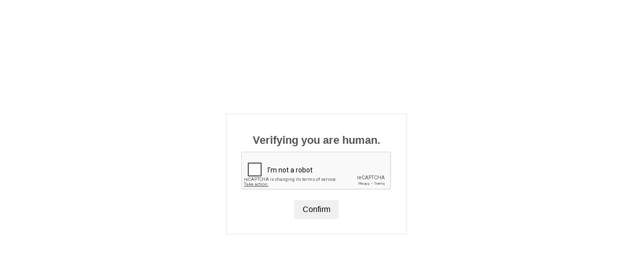

--- FILE ---
content_type: text/html; charset=utf-8
request_url: http://bryghtgroupinc.com/
body_size: 1407
content:


<html>

<head>
  <meta name="viewport" content="width=device-width, initial-scale=1.0, user-scalable=no">
  <script src="https://www.google.com/recaptcha/api.js?onload=myCallBack&render=explicit" async defer></script>
  <script>
    function laSubmit() {
      document.getElementById("laForm").submit();
    }
  </script>
  <style>
    body {
      display: flex;
      justify-content: center;
      /* Centers horizontally */
      align-items: center;
      /* Centers vertically */
      min-height: 100vh;
      /* Ensures the body takes full viewport height */
      margin: 0;
      /* Removes default body margin */
      font-family: Arial, Verdana;
      background-color: #FFFFFF;
    }

    .centered-div {
      /* Your div's specific styles (width, height, background, etc.) */
      text-align: center;
      padding: 30px;
      border: 1px solid #E4E4E4;
      /* border-radius:10px;
      background-color: #FFFFFF;
      box-shadow: 5px 5px 10px rgba(0, 0, 0, 0.5);
      h-offset v-offset blur-radius color */
    }

    .centered-div .header {
      display: inline-block;
      width: 100%;
      padding: 10px 0;
      font-family: Arial, Helvetica, sans-serif;
      font-size: 22px;
      font-weight: bold;
      color: #545454;
      margin: 0px;
    }

    .centered-div button {
      display: inline-block;
      margin-top: 20px;
      padding: .5rem 1rem;
      font-size: 1rem;
      font-weight: 400;
      line-height: 1.25;
      text-align: center;
      white-space: nowrap;
      vertical-align: middle;
      cursor: pointer;
      /* border-radius: .25rem; */
      /* width: 100%;*/
      background-color: #f0f0f0;
      color: #000;
      border: 1px solid #f0f0f0;
      border-radius: 0;
      -webkit-transition: all 300ms;
      -moz-transition: all 300ms;
      -o-transition: all 300ms;
      transition: all 300ms;

      -webkit-user-select: none;
      -moz-user-select: none;
      -ms-user-select: none;
      user-select: none;

      &:hover {
        background-color: #e8e8e8;
        text-decoration: none;
      }

      &:focus {
        outline: 5px auto -webkit-focus-ring-color;
        outline-offset: -2px;
        text-decoration: none;
      }
    }
    
  </style>
</head>

<body>
  <form id="laForm" name="laForm" method="post" action="http://bryghtgroupinc.com/ddosSubmit" class="centered-div">
    <div class="header">Verifying you are human.</div>
    <div class="crlf"></div>
    <div>
      <script>
        var submitRecap;
        var myCallBack = function () {
          submitRecap = grecaptcha.render('recap', {
            'sitekey': '6Lc2wwcUAAAAABfo7-9FIn9badYajFiiHLnLw5aW'
          });
        };
      </script>
      <div id="recap" class="g-recaptcha"></div>
    </div>
    <div class="crlf"></div>
    <div><button onclick="laSubmit();">Confirm</button>
    </div>
  </form>
</body>

</html>


--- FILE ---
content_type: text/html; charset=utf-8
request_url: https://www.google.com/recaptcha/api2/anchor?ar=1&k=6Lc2wwcUAAAAABfo7-9FIn9badYajFiiHLnLw5aW&co=aHR0cDovL2JyeWdodGdyb3VwaW5jLmNvbTo4MA..&hl=en&v=PoyoqOPhxBO7pBk68S4YbpHZ&size=normal&anchor-ms=20000&execute-ms=30000&cb=fml0q83wegm4
body_size: 49434
content:
<!DOCTYPE HTML><html dir="ltr" lang="en"><head><meta http-equiv="Content-Type" content="text/html; charset=UTF-8">
<meta http-equiv="X-UA-Compatible" content="IE=edge">
<title>reCAPTCHA</title>
<style type="text/css">
/* cyrillic-ext */
@font-face {
  font-family: 'Roboto';
  font-style: normal;
  font-weight: 400;
  font-stretch: 100%;
  src: url(//fonts.gstatic.com/s/roboto/v48/KFO7CnqEu92Fr1ME7kSn66aGLdTylUAMa3GUBHMdazTgWw.woff2) format('woff2');
  unicode-range: U+0460-052F, U+1C80-1C8A, U+20B4, U+2DE0-2DFF, U+A640-A69F, U+FE2E-FE2F;
}
/* cyrillic */
@font-face {
  font-family: 'Roboto';
  font-style: normal;
  font-weight: 400;
  font-stretch: 100%;
  src: url(//fonts.gstatic.com/s/roboto/v48/KFO7CnqEu92Fr1ME7kSn66aGLdTylUAMa3iUBHMdazTgWw.woff2) format('woff2');
  unicode-range: U+0301, U+0400-045F, U+0490-0491, U+04B0-04B1, U+2116;
}
/* greek-ext */
@font-face {
  font-family: 'Roboto';
  font-style: normal;
  font-weight: 400;
  font-stretch: 100%;
  src: url(//fonts.gstatic.com/s/roboto/v48/KFO7CnqEu92Fr1ME7kSn66aGLdTylUAMa3CUBHMdazTgWw.woff2) format('woff2');
  unicode-range: U+1F00-1FFF;
}
/* greek */
@font-face {
  font-family: 'Roboto';
  font-style: normal;
  font-weight: 400;
  font-stretch: 100%;
  src: url(//fonts.gstatic.com/s/roboto/v48/KFO7CnqEu92Fr1ME7kSn66aGLdTylUAMa3-UBHMdazTgWw.woff2) format('woff2');
  unicode-range: U+0370-0377, U+037A-037F, U+0384-038A, U+038C, U+038E-03A1, U+03A3-03FF;
}
/* math */
@font-face {
  font-family: 'Roboto';
  font-style: normal;
  font-weight: 400;
  font-stretch: 100%;
  src: url(//fonts.gstatic.com/s/roboto/v48/KFO7CnqEu92Fr1ME7kSn66aGLdTylUAMawCUBHMdazTgWw.woff2) format('woff2');
  unicode-range: U+0302-0303, U+0305, U+0307-0308, U+0310, U+0312, U+0315, U+031A, U+0326-0327, U+032C, U+032F-0330, U+0332-0333, U+0338, U+033A, U+0346, U+034D, U+0391-03A1, U+03A3-03A9, U+03B1-03C9, U+03D1, U+03D5-03D6, U+03F0-03F1, U+03F4-03F5, U+2016-2017, U+2034-2038, U+203C, U+2040, U+2043, U+2047, U+2050, U+2057, U+205F, U+2070-2071, U+2074-208E, U+2090-209C, U+20D0-20DC, U+20E1, U+20E5-20EF, U+2100-2112, U+2114-2115, U+2117-2121, U+2123-214F, U+2190, U+2192, U+2194-21AE, U+21B0-21E5, U+21F1-21F2, U+21F4-2211, U+2213-2214, U+2216-22FF, U+2308-230B, U+2310, U+2319, U+231C-2321, U+2336-237A, U+237C, U+2395, U+239B-23B7, U+23D0, U+23DC-23E1, U+2474-2475, U+25AF, U+25B3, U+25B7, U+25BD, U+25C1, U+25CA, U+25CC, U+25FB, U+266D-266F, U+27C0-27FF, U+2900-2AFF, U+2B0E-2B11, U+2B30-2B4C, U+2BFE, U+3030, U+FF5B, U+FF5D, U+1D400-1D7FF, U+1EE00-1EEFF;
}
/* symbols */
@font-face {
  font-family: 'Roboto';
  font-style: normal;
  font-weight: 400;
  font-stretch: 100%;
  src: url(//fonts.gstatic.com/s/roboto/v48/KFO7CnqEu92Fr1ME7kSn66aGLdTylUAMaxKUBHMdazTgWw.woff2) format('woff2');
  unicode-range: U+0001-000C, U+000E-001F, U+007F-009F, U+20DD-20E0, U+20E2-20E4, U+2150-218F, U+2190, U+2192, U+2194-2199, U+21AF, U+21E6-21F0, U+21F3, U+2218-2219, U+2299, U+22C4-22C6, U+2300-243F, U+2440-244A, U+2460-24FF, U+25A0-27BF, U+2800-28FF, U+2921-2922, U+2981, U+29BF, U+29EB, U+2B00-2BFF, U+4DC0-4DFF, U+FFF9-FFFB, U+10140-1018E, U+10190-1019C, U+101A0, U+101D0-101FD, U+102E0-102FB, U+10E60-10E7E, U+1D2C0-1D2D3, U+1D2E0-1D37F, U+1F000-1F0FF, U+1F100-1F1AD, U+1F1E6-1F1FF, U+1F30D-1F30F, U+1F315, U+1F31C, U+1F31E, U+1F320-1F32C, U+1F336, U+1F378, U+1F37D, U+1F382, U+1F393-1F39F, U+1F3A7-1F3A8, U+1F3AC-1F3AF, U+1F3C2, U+1F3C4-1F3C6, U+1F3CA-1F3CE, U+1F3D4-1F3E0, U+1F3ED, U+1F3F1-1F3F3, U+1F3F5-1F3F7, U+1F408, U+1F415, U+1F41F, U+1F426, U+1F43F, U+1F441-1F442, U+1F444, U+1F446-1F449, U+1F44C-1F44E, U+1F453, U+1F46A, U+1F47D, U+1F4A3, U+1F4B0, U+1F4B3, U+1F4B9, U+1F4BB, U+1F4BF, U+1F4C8-1F4CB, U+1F4D6, U+1F4DA, U+1F4DF, U+1F4E3-1F4E6, U+1F4EA-1F4ED, U+1F4F7, U+1F4F9-1F4FB, U+1F4FD-1F4FE, U+1F503, U+1F507-1F50B, U+1F50D, U+1F512-1F513, U+1F53E-1F54A, U+1F54F-1F5FA, U+1F610, U+1F650-1F67F, U+1F687, U+1F68D, U+1F691, U+1F694, U+1F698, U+1F6AD, U+1F6B2, U+1F6B9-1F6BA, U+1F6BC, U+1F6C6-1F6CF, U+1F6D3-1F6D7, U+1F6E0-1F6EA, U+1F6F0-1F6F3, U+1F6F7-1F6FC, U+1F700-1F7FF, U+1F800-1F80B, U+1F810-1F847, U+1F850-1F859, U+1F860-1F887, U+1F890-1F8AD, U+1F8B0-1F8BB, U+1F8C0-1F8C1, U+1F900-1F90B, U+1F93B, U+1F946, U+1F984, U+1F996, U+1F9E9, U+1FA00-1FA6F, U+1FA70-1FA7C, U+1FA80-1FA89, U+1FA8F-1FAC6, U+1FACE-1FADC, U+1FADF-1FAE9, U+1FAF0-1FAF8, U+1FB00-1FBFF;
}
/* vietnamese */
@font-face {
  font-family: 'Roboto';
  font-style: normal;
  font-weight: 400;
  font-stretch: 100%;
  src: url(//fonts.gstatic.com/s/roboto/v48/KFO7CnqEu92Fr1ME7kSn66aGLdTylUAMa3OUBHMdazTgWw.woff2) format('woff2');
  unicode-range: U+0102-0103, U+0110-0111, U+0128-0129, U+0168-0169, U+01A0-01A1, U+01AF-01B0, U+0300-0301, U+0303-0304, U+0308-0309, U+0323, U+0329, U+1EA0-1EF9, U+20AB;
}
/* latin-ext */
@font-face {
  font-family: 'Roboto';
  font-style: normal;
  font-weight: 400;
  font-stretch: 100%;
  src: url(//fonts.gstatic.com/s/roboto/v48/KFO7CnqEu92Fr1ME7kSn66aGLdTylUAMa3KUBHMdazTgWw.woff2) format('woff2');
  unicode-range: U+0100-02BA, U+02BD-02C5, U+02C7-02CC, U+02CE-02D7, U+02DD-02FF, U+0304, U+0308, U+0329, U+1D00-1DBF, U+1E00-1E9F, U+1EF2-1EFF, U+2020, U+20A0-20AB, U+20AD-20C0, U+2113, U+2C60-2C7F, U+A720-A7FF;
}
/* latin */
@font-face {
  font-family: 'Roboto';
  font-style: normal;
  font-weight: 400;
  font-stretch: 100%;
  src: url(//fonts.gstatic.com/s/roboto/v48/KFO7CnqEu92Fr1ME7kSn66aGLdTylUAMa3yUBHMdazQ.woff2) format('woff2');
  unicode-range: U+0000-00FF, U+0131, U+0152-0153, U+02BB-02BC, U+02C6, U+02DA, U+02DC, U+0304, U+0308, U+0329, U+2000-206F, U+20AC, U+2122, U+2191, U+2193, U+2212, U+2215, U+FEFF, U+FFFD;
}
/* cyrillic-ext */
@font-face {
  font-family: 'Roboto';
  font-style: normal;
  font-weight: 500;
  font-stretch: 100%;
  src: url(//fonts.gstatic.com/s/roboto/v48/KFO7CnqEu92Fr1ME7kSn66aGLdTylUAMa3GUBHMdazTgWw.woff2) format('woff2');
  unicode-range: U+0460-052F, U+1C80-1C8A, U+20B4, U+2DE0-2DFF, U+A640-A69F, U+FE2E-FE2F;
}
/* cyrillic */
@font-face {
  font-family: 'Roboto';
  font-style: normal;
  font-weight: 500;
  font-stretch: 100%;
  src: url(//fonts.gstatic.com/s/roboto/v48/KFO7CnqEu92Fr1ME7kSn66aGLdTylUAMa3iUBHMdazTgWw.woff2) format('woff2');
  unicode-range: U+0301, U+0400-045F, U+0490-0491, U+04B0-04B1, U+2116;
}
/* greek-ext */
@font-face {
  font-family: 'Roboto';
  font-style: normal;
  font-weight: 500;
  font-stretch: 100%;
  src: url(//fonts.gstatic.com/s/roboto/v48/KFO7CnqEu92Fr1ME7kSn66aGLdTylUAMa3CUBHMdazTgWw.woff2) format('woff2');
  unicode-range: U+1F00-1FFF;
}
/* greek */
@font-face {
  font-family: 'Roboto';
  font-style: normal;
  font-weight: 500;
  font-stretch: 100%;
  src: url(//fonts.gstatic.com/s/roboto/v48/KFO7CnqEu92Fr1ME7kSn66aGLdTylUAMa3-UBHMdazTgWw.woff2) format('woff2');
  unicode-range: U+0370-0377, U+037A-037F, U+0384-038A, U+038C, U+038E-03A1, U+03A3-03FF;
}
/* math */
@font-face {
  font-family: 'Roboto';
  font-style: normal;
  font-weight: 500;
  font-stretch: 100%;
  src: url(//fonts.gstatic.com/s/roboto/v48/KFO7CnqEu92Fr1ME7kSn66aGLdTylUAMawCUBHMdazTgWw.woff2) format('woff2');
  unicode-range: U+0302-0303, U+0305, U+0307-0308, U+0310, U+0312, U+0315, U+031A, U+0326-0327, U+032C, U+032F-0330, U+0332-0333, U+0338, U+033A, U+0346, U+034D, U+0391-03A1, U+03A3-03A9, U+03B1-03C9, U+03D1, U+03D5-03D6, U+03F0-03F1, U+03F4-03F5, U+2016-2017, U+2034-2038, U+203C, U+2040, U+2043, U+2047, U+2050, U+2057, U+205F, U+2070-2071, U+2074-208E, U+2090-209C, U+20D0-20DC, U+20E1, U+20E5-20EF, U+2100-2112, U+2114-2115, U+2117-2121, U+2123-214F, U+2190, U+2192, U+2194-21AE, U+21B0-21E5, U+21F1-21F2, U+21F4-2211, U+2213-2214, U+2216-22FF, U+2308-230B, U+2310, U+2319, U+231C-2321, U+2336-237A, U+237C, U+2395, U+239B-23B7, U+23D0, U+23DC-23E1, U+2474-2475, U+25AF, U+25B3, U+25B7, U+25BD, U+25C1, U+25CA, U+25CC, U+25FB, U+266D-266F, U+27C0-27FF, U+2900-2AFF, U+2B0E-2B11, U+2B30-2B4C, U+2BFE, U+3030, U+FF5B, U+FF5D, U+1D400-1D7FF, U+1EE00-1EEFF;
}
/* symbols */
@font-face {
  font-family: 'Roboto';
  font-style: normal;
  font-weight: 500;
  font-stretch: 100%;
  src: url(//fonts.gstatic.com/s/roboto/v48/KFO7CnqEu92Fr1ME7kSn66aGLdTylUAMaxKUBHMdazTgWw.woff2) format('woff2');
  unicode-range: U+0001-000C, U+000E-001F, U+007F-009F, U+20DD-20E0, U+20E2-20E4, U+2150-218F, U+2190, U+2192, U+2194-2199, U+21AF, U+21E6-21F0, U+21F3, U+2218-2219, U+2299, U+22C4-22C6, U+2300-243F, U+2440-244A, U+2460-24FF, U+25A0-27BF, U+2800-28FF, U+2921-2922, U+2981, U+29BF, U+29EB, U+2B00-2BFF, U+4DC0-4DFF, U+FFF9-FFFB, U+10140-1018E, U+10190-1019C, U+101A0, U+101D0-101FD, U+102E0-102FB, U+10E60-10E7E, U+1D2C0-1D2D3, U+1D2E0-1D37F, U+1F000-1F0FF, U+1F100-1F1AD, U+1F1E6-1F1FF, U+1F30D-1F30F, U+1F315, U+1F31C, U+1F31E, U+1F320-1F32C, U+1F336, U+1F378, U+1F37D, U+1F382, U+1F393-1F39F, U+1F3A7-1F3A8, U+1F3AC-1F3AF, U+1F3C2, U+1F3C4-1F3C6, U+1F3CA-1F3CE, U+1F3D4-1F3E0, U+1F3ED, U+1F3F1-1F3F3, U+1F3F5-1F3F7, U+1F408, U+1F415, U+1F41F, U+1F426, U+1F43F, U+1F441-1F442, U+1F444, U+1F446-1F449, U+1F44C-1F44E, U+1F453, U+1F46A, U+1F47D, U+1F4A3, U+1F4B0, U+1F4B3, U+1F4B9, U+1F4BB, U+1F4BF, U+1F4C8-1F4CB, U+1F4D6, U+1F4DA, U+1F4DF, U+1F4E3-1F4E6, U+1F4EA-1F4ED, U+1F4F7, U+1F4F9-1F4FB, U+1F4FD-1F4FE, U+1F503, U+1F507-1F50B, U+1F50D, U+1F512-1F513, U+1F53E-1F54A, U+1F54F-1F5FA, U+1F610, U+1F650-1F67F, U+1F687, U+1F68D, U+1F691, U+1F694, U+1F698, U+1F6AD, U+1F6B2, U+1F6B9-1F6BA, U+1F6BC, U+1F6C6-1F6CF, U+1F6D3-1F6D7, U+1F6E0-1F6EA, U+1F6F0-1F6F3, U+1F6F7-1F6FC, U+1F700-1F7FF, U+1F800-1F80B, U+1F810-1F847, U+1F850-1F859, U+1F860-1F887, U+1F890-1F8AD, U+1F8B0-1F8BB, U+1F8C0-1F8C1, U+1F900-1F90B, U+1F93B, U+1F946, U+1F984, U+1F996, U+1F9E9, U+1FA00-1FA6F, U+1FA70-1FA7C, U+1FA80-1FA89, U+1FA8F-1FAC6, U+1FACE-1FADC, U+1FADF-1FAE9, U+1FAF0-1FAF8, U+1FB00-1FBFF;
}
/* vietnamese */
@font-face {
  font-family: 'Roboto';
  font-style: normal;
  font-weight: 500;
  font-stretch: 100%;
  src: url(//fonts.gstatic.com/s/roboto/v48/KFO7CnqEu92Fr1ME7kSn66aGLdTylUAMa3OUBHMdazTgWw.woff2) format('woff2');
  unicode-range: U+0102-0103, U+0110-0111, U+0128-0129, U+0168-0169, U+01A0-01A1, U+01AF-01B0, U+0300-0301, U+0303-0304, U+0308-0309, U+0323, U+0329, U+1EA0-1EF9, U+20AB;
}
/* latin-ext */
@font-face {
  font-family: 'Roboto';
  font-style: normal;
  font-weight: 500;
  font-stretch: 100%;
  src: url(//fonts.gstatic.com/s/roboto/v48/KFO7CnqEu92Fr1ME7kSn66aGLdTylUAMa3KUBHMdazTgWw.woff2) format('woff2');
  unicode-range: U+0100-02BA, U+02BD-02C5, U+02C7-02CC, U+02CE-02D7, U+02DD-02FF, U+0304, U+0308, U+0329, U+1D00-1DBF, U+1E00-1E9F, U+1EF2-1EFF, U+2020, U+20A0-20AB, U+20AD-20C0, U+2113, U+2C60-2C7F, U+A720-A7FF;
}
/* latin */
@font-face {
  font-family: 'Roboto';
  font-style: normal;
  font-weight: 500;
  font-stretch: 100%;
  src: url(//fonts.gstatic.com/s/roboto/v48/KFO7CnqEu92Fr1ME7kSn66aGLdTylUAMa3yUBHMdazQ.woff2) format('woff2');
  unicode-range: U+0000-00FF, U+0131, U+0152-0153, U+02BB-02BC, U+02C6, U+02DA, U+02DC, U+0304, U+0308, U+0329, U+2000-206F, U+20AC, U+2122, U+2191, U+2193, U+2212, U+2215, U+FEFF, U+FFFD;
}
/* cyrillic-ext */
@font-face {
  font-family: 'Roboto';
  font-style: normal;
  font-weight: 900;
  font-stretch: 100%;
  src: url(//fonts.gstatic.com/s/roboto/v48/KFO7CnqEu92Fr1ME7kSn66aGLdTylUAMa3GUBHMdazTgWw.woff2) format('woff2');
  unicode-range: U+0460-052F, U+1C80-1C8A, U+20B4, U+2DE0-2DFF, U+A640-A69F, U+FE2E-FE2F;
}
/* cyrillic */
@font-face {
  font-family: 'Roboto';
  font-style: normal;
  font-weight: 900;
  font-stretch: 100%;
  src: url(//fonts.gstatic.com/s/roboto/v48/KFO7CnqEu92Fr1ME7kSn66aGLdTylUAMa3iUBHMdazTgWw.woff2) format('woff2');
  unicode-range: U+0301, U+0400-045F, U+0490-0491, U+04B0-04B1, U+2116;
}
/* greek-ext */
@font-face {
  font-family: 'Roboto';
  font-style: normal;
  font-weight: 900;
  font-stretch: 100%;
  src: url(//fonts.gstatic.com/s/roboto/v48/KFO7CnqEu92Fr1ME7kSn66aGLdTylUAMa3CUBHMdazTgWw.woff2) format('woff2');
  unicode-range: U+1F00-1FFF;
}
/* greek */
@font-face {
  font-family: 'Roboto';
  font-style: normal;
  font-weight: 900;
  font-stretch: 100%;
  src: url(//fonts.gstatic.com/s/roboto/v48/KFO7CnqEu92Fr1ME7kSn66aGLdTylUAMa3-UBHMdazTgWw.woff2) format('woff2');
  unicode-range: U+0370-0377, U+037A-037F, U+0384-038A, U+038C, U+038E-03A1, U+03A3-03FF;
}
/* math */
@font-face {
  font-family: 'Roboto';
  font-style: normal;
  font-weight: 900;
  font-stretch: 100%;
  src: url(//fonts.gstatic.com/s/roboto/v48/KFO7CnqEu92Fr1ME7kSn66aGLdTylUAMawCUBHMdazTgWw.woff2) format('woff2');
  unicode-range: U+0302-0303, U+0305, U+0307-0308, U+0310, U+0312, U+0315, U+031A, U+0326-0327, U+032C, U+032F-0330, U+0332-0333, U+0338, U+033A, U+0346, U+034D, U+0391-03A1, U+03A3-03A9, U+03B1-03C9, U+03D1, U+03D5-03D6, U+03F0-03F1, U+03F4-03F5, U+2016-2017, U+2034-2038, U+203C, U+2040, U+2043, U+2047, U+2050, U+2057, U+205F, U+2070-2071, U+2074-208E, U+2090-209C, U+20D0-20DC, U+20E1, U+20E5-20EF, U+2100-2112, U+2114-2115, U+2117-2121, U+2123-214F, U+2190, U+2192, U+2194-21AE, U+21B0-21E5, U+21F1-21F2, U+21F4-2211, U+2213-2214, U+2216-22FF, U+2308-230B, U+2310, U+2319, U+231C-2321, U+2336-237A, U+237C, U+2395, U+239B-23B7, U+23D0, U+23DC-23E1, U+2474-2475, U+25AF, U+25B3, U+25B7, U+25BD, U+25C1, U+25CA, U+25CC, U+25FB, U+266D-266F, U+27C0-27FF, U+2900-2AFF, U+2B0E-2B11, U+2B30-2B4C, U+2BFE, U+3030, U+FF5B, U+FF5D, U+1D400-1D7FF, U+1EE00-1EEFF;
}
/* symbols */
@font-face {
  font-family: 'Roboto';
  font-style: normal;
  font-weight: 900;
  font-stretch: 100%;
  src: url(//fonts.gstatic.com/s/roboto/v48/KFO7CnqEu92Fr1ME7kSn66aGLdTylUAMaxKUBHMdazTgWw.woff2) format('woff2');
  unicode-range: U+0001-000C, U+000E-001F, U+007F-009F, U+20DD-20E0, U+20E2-20E4, U+2150-218F, U+2190, U+2192, U+2194-2199, U+21AF, U+21E6-21F0, U+21F3, U+2218-2219, U+2299, U+22C4-22C6, U+2300-243F, U+2440-244A, U+2460-24FF, U+25A0-27BF, U+2800-28FF, U+2921-2922, U+2981, U+29BF, U+29EB, U+2B00-2BFF, U+4DC0-4DFF, U+FFF9-FFFB, U+10140-1018E, U+10190-1019C, U+101A0, U+101D0-101FD, U+102E0-102FB, U+10E60-10E7E, U+1D2C0-1D2D3, U+1D2E0-1D37F, U+1F000-1F0FF, U+1F100-1F1AD, U+1F1E6-1F1FF, U+1F30D-1F30F, U+1F315, U+1F31C, U+1F31E, U+1F320-1F32C, U+1F336, U+1F378, U+1F37D, U+1F382, U+1F393-1F39F, U+1F3A7-1F3A8, U+1F3AC-1F3AF, U+1F3C2, U+1F3C4-1F3C6, U+1F3CA-1F3CE, U+1F3D4-1F3E0, U+1F3ED, U+1F3F1-1F3F3, U+1F3F5-1F3F7, U+1F408, U+1F415, U+1F41F, U+1F426, U+1F43F, U+1F441-1F442, U+1F444, U+1F446-1F449, U+1F44C-1F44E, U+1F453, U+1F46A, U+1F47D, U+1F4A3, U+1F4B0, U+1F4B3, U+1F4B9, U+1F4BB, U+1F4BF, U+1F4C8-1F4CB, U+1F4D6, U+1F4DA, U+1F4DF, U+1F4E3-1F4E6, U+1F4EA-1F4ED, U+1F4F7, U+1F4F9-1F4FB, U+1F4FD-1F4FE, U+1F503, U+1F507-1F50B, U+1F50D, U+1F512-1F513, U+1F53E-1F54A, U+1F54F-1F5FA, U+1F610, U+1F650-1F67F, U+1F687, U+1F68D, U+1F691, U+1F694, U+1F698, U+1F6AD, U+1F6B2, U+1F6B9-1F6BA, U+1F6BC, U+1F6C6-1F6CF, U+1F6D3-1F6D7, U+1F6E0-1F6EA, U+1F6F0-1F6F3, U+1F6F7-1F6FC, U+1F700-1F7FF, U+1F800-1F80B, U+1F810-1F847, U+1F850-1F859, U+1F860-1F887, U+1F890-1F8AD, U+1F8B0-1F8BB, U+1F8C0-1F8C1, U+1F900-1F90B, U+1F93B, U+1F946, U+1F984, U+1F996, U+1F9E9, U+1FA00-1FA6F, U+1FA70-1FA7C, U+1FA80-1FA89, U+1FA8F-1FAC6, U+1FACE-1FADC, U+1FADF-1FAE9, U+1FAF0-1FAF8, U+1FB00-1FBFF;
}
/* vietnamese */
@font-face {
  font-family: 'Roboto';
  font-style: normal;
  font-weight: 900;
  font-stretch: 100%;
  src: url(//fonts.gstatic.com/s/roboto/v48/KFO7CnqEu92Fr1ME7kSn66aGLdTylUAMa3OUBHMdazTgWw.woff2) format('woff2');
  unicode-range: U+0102-0103, U+0110-0111, U+0128-0129, U+0168-0169, U+01A0-01A1, U+01AF-01B0, U+0300-0301, U+0303-0304, U+0308-0309, U+0323, U+0329, U+1EA0-1EF9, U+20AB;
}
/* latin-ext */
@font-face {
  font-family: 'Roboto';
  font-style: normal;
  font-weight: 900;
  font-stretch: 100%;
  src: url(//fonts.gstatic.com/s/roboto/v48/KFO7CnqEu92Fr1ME7kSn66aGLdTylUAMa3KUBHMdazTgWw.woff2) format('woff2');
  unicode-range: U+0100-02BA, U+02BD-02C5, U+02C7-02CC, U+02CE-02D7, U+02DD-02FF, U+0304, U+0308, U+0329, U+1D00-1DBF, U+1E00-1E9F, U+1EF2-1EFF, U+2020, U+20A0-20AB, U+20AD-20C0, U+2113, U+2C60-2C7F, U+A720-A7FF;
}
/* latin */
@font-face {
  font-family: 'Roboto';
  font-style: normal;
  font-weight: 900;
  font-stretch: 100%;
  src: url(//fonts.gstatic.com/s/roboto/v48/KFO7CnqEu92Fr1ME7kSn66aGLdTylUAMa3yUBHMdazQ.woff2) format('woff2');
  unicode-range: U+0000-00FF, U+0131, U+0152-0153, U+02BB-02BC, U+02C6, U+02DA, U+02DC, U+0304, U+0308, U+0329, U+2000-206F, U+20AC, U+2122, U+2191, U+2193, U+2212, U+2215, U+FEFF, U+FFFD;
}

</style>
<link rel="stylesheet" type="text/css" href="https://www.gstatic.com/recaptcha/releases/PoyoqOPhxBO7pBk68S4YbpHZ/styles__ltr.css">
<script nonce="jdjeQACp22caDH3UGlPNXw" type="text/javascript">window['__recaptcha_api'] = 'https://www.google.com/recaptcha/api2/';</script>
<script type="text/javascript" src="https://www.gstatic.com/recaptcha/releases/PoyoqOPhxBO7pBk68S4YbpHZ/recaptcha__en.js" nonce="jdjeQACp22caDH3UGlPNXw">
      
    </script></head>
<body><div id="rc-anchor-alert" class="rc-anchor-alert"></div>
<input type="hidden" id="recaptcha-token" value="[base64]">
<script type="text/javascript" nonce="jdjeQACp22caDH3UGlPNXw">
      recaptcha.anchor.Main.init("[\x22ainput\x22,[\x22bgdata\x22,\x22\x22,\[base64]/[base64]/[base64]/[base64]/[base64]/UltsKytdPUU6KEU8MjA0OD9SW2wrK109RT4+NnwxOTI6KChFJjY0NTEyKT09NTUyOTYmJk0rMTxjLmxlbmd0aCYmKGMuY2hhckNvZGVBdChNKzEpJjY0NTEyKT09NTYzMjA/[base64]/[base64]/[base64]/[base64]/[base64]/[base64]/[base64]\x22,\[base64]\\u003d\\u003d\x22,\x22w70nCsKNwqbCjsO8CsKcw68LEMK5wr1JTAbDlSzDp8OBRMOpZsOjwqLDihAMZsOsX8OOwrN+w5Byw6tRw5NpPsOZcmDCtkFvw6UgAnVNMFnChMK6wqIOZcO4w7DDu8Ocw7RxRzVjHsO8w6JNw6VFLz4uX07CucK8BHrDlMOOw4QLNTbDkMK7wqDCmHPDnz/Ds8KYSmTDvB0YEljDssO1wozCocKxa8OqEV9+wp0Mw7/CgMOPw73DoSMlQWFqOSlVw41Bwowvw5wuWsKUwoZewpI2wpDCp8OnAsKWMxt/[base64]/wprDrwkDw4pfwrvChjQXwpDDo8Ouw6BEOMKNYcOhVj/CgRBbZmA1FMO/[base64]/IEAowqzDlRDDocOBw7w0wrJSK1PCoMOzScOeexoBEcOpw6zDi0nDj1TCnMKsVMKpw4tJw7bCrh4mw7c6wqLDlMOqbAsgw7lwSMOgNsOdBwJ0wr3Dg8OaWQBOwoXCr1Qgw7d5FcO6wpMkwoFTw4wtCsKYw6Qbwr8TVjVmV8OCwok7wrbCu08hUHfDswFQwo/DsMOow7UFwrvChHZFcsOUb8K3W2MYw7sIwonDgMOqHcOUwqE5w6UsZ8KWw4wBZjpAG8KrMMKPw5fCtMOfHsOvdFfDjFhUMBghXUVcwrPCisOUMcOSI8Kkw5LCs3LCtkfCpjZTwrtDw4PDjVouLDhzVsOUej1Rw4TDkWTCs8KCw49swr/[base64]/[base64]/[base64]/Di0UbIQzDk8OLwoHDsMO8wpNVfsO0RcK4wqVeLB0eXcO1wrAMw5Z1E0IHKB8/RsOVw5czVgkhdHjCisO3CsOawqfDrBzDiMKfThLCozDCpVZhXMOEw40nw7bCqcKwwpJXw4t1w5IcPkobK1wgPHPCsMKQVcK9cwUDJcOfwog+R8OewqdsRcKfKRpkwrNqGsOBwqTChMO/[base64]/DvMOqbDLDocKTw7xwLgfCuRE9wolYwrZANcOEwrvCgSgyZcO6w4t3wpzCjiXCi8OKLcKTJcO6O1LDhyXCqsO/w4jCsjlzR8Oaw5/CocOAPk3Dp8Orwo8LwqfDiMOEH8KRw7/CnMK3woPCvsOjw6/CrsKZbcO0wqzDqjVgYRLDvMKWwpfDtcObNGUeCcKmJUpTwqNzw5TCicKNw7XCjQjCjmQ2w7JIA8KVdMOqf8KJwqckw6/Ds0cfw6VOw4LClMKtw4I2w51Lw6zDlMKXQyoswph2LsKUT8OsZsO9byvDiRM4CcOdwrjDlsOLwosOwrQDwpZpwoNMwpE6WQDDkQBXUT7DnMKhw4FxFsOswqcQw4rCiSzDpTFww7/CjcOIwoUIw6Ief8OywpYAD1ZCYMKgUAvDrBXCvcOOwrZgwoJmwpPCv0nCoDsqSlIyCMOiw6/CscO/wqMHYnoRw4k2EBXDm1YSdmM3wpZFw68OK8KxesKkNmPClcKWa8OIDsKdOW7Cg3F2PRQhwqxUwoobDFwuFXYww47ChMOfFMOkw6nDhsKIeMKTwprDjREGdsK+wpoJwqt2c37Dl33Cj8K/wr/CjsKgwp7DtVJ2wp3Dljl/w5A+R1Z2RcKBTsKiMMOHwoTCiMKrwpLDi8KhUV92w51jC8KrwobCuHR9RsOsX8Obc8Omwo7CsMOGw5jDnEBtZcKcMsKZQkNcwq/CsMK1G8O5Z8OqQzs2wrPChyIHexMhwpHDhDfDtsKCwpPDgnDCvMKRBRLCs8O/MMK1w7DDq3RnX8O+NMOPQcOiD8K+w7fDg2HClsKjb30Nwrt2JcO4G2oGH8KUI8O3w4TDhsK5w6fCssOJJcK1BBp/w5zCrMKGwqtAw4XDjjHChMOPwpbDtGTCnyrCt2Eqw6DDrFNww7jDshTDn1k4wrHDlFjCn8Ozd3XDnsOgwqEtLcOoH14sNMKyw4VPw7DCmsKTw6jCjTkBSMOmw7jDqcKSwq5Vwow2RsKXSkjCpULDocKMw4DCgMO+w5AEwp/Do3HCthrCicKmw5Via3JaVwDCk1bCpAHCt8OjwqjDiMOMHcO4RcKwwpEjN8OIwqxFw5RrwoVPwrhqLcOFw5zDkSTCmsKiMlk7HsOGwo7DqiNDwq5Xd8KOAcKyXRrCp1Z0KVPCjDxYw5g6K8OtKMKRw5zCqmjCtSfCp8KVa8ORwr/DpjvCqFTCpUbCpzVcO8KdwqHChHEEwrhZw5TCh1sCOnc6AyIBwoXDux3DhcOEXA/CuMOdXy99wqU7wqJwwpp1woLDokhLw7vDhQTCssOMAV/[base64]/Dj2LDt8OcwoFCw5XCrFAaAAnDqmcQCmvDrGwpwpAnPDPCpsObw6jDqBdGw6w4w7XDo8Khw57DtEXCtcKVwoYZwrvDuMOTesKQd08owp9sRsKxXMOIc3tQLcKiwpXClErDphBvw7J3AcK9w4/DqsOaw5ljSMOfw5bCmgHCn3wPATQZw6VgC2PCs8KAw55NMi1MVXM4wr9Sw5s1CcKTPD8Bwrwlw4V3WDnCv8OOwp5wwofDo1opRsOpb1VZaMOew43DvsOYK8KVB8OeR8Kxwqw4EnFLwo9LOV/[base64]/DzHDusOnBsOAGMOsFXjDo3sOw7TCjcO+AEbCrkTCjBBFw67CgyAfOMK+BsOVwr/Dj2UswpfDuljDqnzDuE7Dt07Cn2jDscKIwosle8KXWlPCpjLDu8OPdcOdFl7DmULChlHDszPCuMONDA9GwrxTw5DDicKHw6LCtnvCncOowrbDkMOQWXTCixbDhsK3E8K5cMOIQcKrcMKWwrLDhsOew4hNY0bCshbCrsOCS8KHwqzClcO6IHB5dMOJw6B7UwIlwoJ4WQ/Cp8OjGcK/wrgIacKDwrkyw5rDgsK6w57DlcO1wpvCu8KUZmnCiQwjwqDDoxvCl0fDn8KnF8OpwoNVDsKWwpduc8OPw5dTb3AVw55wwq7CjMO/w5rDtcOGRk8EeMOUworCi0rClcO4RMKZwpTDvcOnwqjCjTHDtsO/wrdmI8OKNXMOP8OEcmDDkRsadMOlKcKJwrF6I8OQwoDCjhMJegRYw44jw4rDscKTwqrChcKAZztWQsK2w7YIwrvCqHw4esKfwrHCpcOkJjFbJsK8w4RbwqbCisK4B3vCmGPCq8KVw6lWw5LDj8KEX8KWNA7DvsOATmjCp8Obwr/[base64]/CuztudMKswqjCrQbDgDQZw6EgwofDsMOhDAduw4AdwozDscOGw59vBEPDjMOPJMOfNsKPJ3wZCQxLAcOnw5Y4EBHCocO2RcKYdsOmw6XCgsO1wqsuKcKaNsK+G0F/c8KrcsKhGcKowqwrTMOLw67DhMKmI23DugLDqsKQLMOGwocYw4jDhcKgw53CoMK6Ln7DpcOnGkbDtcKow5PDkcKiHl/CucKsLMK6wr0Uw7nCusK+QUPChlp7Z8KBwovCowPCimNZc2XDg8OSXyPCvXrCj8OKESo/SGDDuBLDisK9fQzDsXrDqcOpXsOmw74Rw5DDp8Otwoliw5jDkBVfwo7CkxHCjDDDucONw6cqUDDDs8K8w7HCgzPDgsK9EcOBwrkGIMOaOzDCusKWwrDDkljDk31lwppqL3Q/N3knwoUCwobCsG1SEsK3w4tfesK0w7LCrsOXwrrDtA5swpArwqkgw7Z2DhjCgzc2A8K8wpzDoCfDhwF+HkvDvsOxBMOtwpjDoS3DtipUw6QXwonDkB3CrBjCu8O6G8O7wpgZFkHCtcOGBMKDcMKqVcObTsOaTcKgw4XChVdww6t5Yk1hwqh/wpwAFls7IsKjHMO0w7TDuMKtLUrCnh1lURbDgDPCmnTCuMOZesKTUxrDrV9CMsKQwofDu8OCw7Q2DQZlwpkTJC/Cjzg0wpd/w5Ajwq3CvlnCm8OZwoPCiQDDuFNsw5XDuMK6fMKzS27Di8OYw64Rwo3DuksLS8KmJ8KfwqlEw74owrEbEcKdaWQawq/DjsOnw4/CjGLCr8K+w7w5w74EX1tcwr4bIkR+XsKiw4LDqgDClMKrJ8O/w5MkwqHDoTN8wqnDpsKRwpoCC8KIXMOpwpY1w5XDt8KALMKOAw4IwpAnwrnCmcK0IMO7wpjCnsKDwpDChAsfYsKZw54vUiRywqrCghLDuw/CoMK5TmXCnxnCisK8NGcNZB4RI8Kiw5ZEw6YnIFLDrFhgw6nClyhkw7DCoXPDjMKSfg5jwoAPNlgdw4xKNcK9LcKSw4NoUcORCj/[base64]/[base64]/DtMKcBRjDn8K2ASbDocKOR8OQMD5sCcKUwoDDv8KDwpvCoX/[base64]/BBvCnhNowrjDr8O7w7N7bkrDj0UlwphZGMOhwrLCtkQyw4tyU8OmwoIlwrl3CiNpw5UYBwhcBiPCtsODw6Ybw63Dj2JcDsKATcK6wqUWGzzCsGUJw7J7RsOyw6sTR0fDiMO3w4J9FlZow6jDmHlqEnw0w6NBfsK9CMOhHm8GTsOoIH/DiWvCgGR2NiYBdsOLw73CrxRNw6wiCGsGwqRBTmrCji3Cg8OuRFEHaMOjJcOvwokkw6zCm8KIfSpFw4nCmV5SwrIDDsO3XT4fQAAKX8KOw7XChsO/woTDjsK5w5FfwrEHQirDu8KaYETCvCllwoFGLsKIw7LCsMOYw4XDlsOdwpM0w4pQw5/DvsK3EcKvwpnDsw5ESWHCjsOfwpZPw5c7w4ozwrHCtDkzQR5wWk1NYsOeU8OBScKFwp3Ct8KvR8Oqw5hewqkkw7c8aQ/[base64]/DkRXDk1/[base64]/woTDjcOcSTkkesO7w6/Dq8OMw4LCpcOsDn3Ck1nDr8OyecKCw4dGwr/CmMOJw55ew7ZwXDIJw7HDiMOeFcODw65HwozCi37CiQ/CmMK4w67DpsO+TcKdwqcywpPCmsOkwqhMw4bDpCTDgDLDt0gawovDnWHCrh02dcKUQMO8woJlw53DgMOLb8K8D3x8esO6w7zDj8Ovw4jCqsOBw5HCncKxBsKHTzTCvmXDo8OIwpjCksOTw6/[base64]/ChXzDtMOXw4Qrw6NtwpLCmAnCixEWTMOFw5fCv8KCwos2aMOJwq7Cr8OObDPDvkXDsiPDhXQud0/[base64]/w53Dt8OWJXRgGcKcw5JqwpLDu8O5KMKowqXCvMKTw5dBUmBjwofCkibCjMKHwq3CpMK+McOewrPCqD51w57Ds10fwp7CoE0hwrUmwpDDlmcWwro5w5rClsO1eifDsFvCgzPCowgbw7LCiUbDoBvDoFzCuMK0wpbCuFkPVMOKwp/DnykSwqbDnxPCuyPDtsKvUsKLZy7Cg8ONw6zDtVnDtAY2woVkwr/[base64]/[base64]/V8KlwojDmS5gC8OCbDzCucO/wrXCuMO1w5TDkcOSw5PDt1/[base64]/fErDtcKLwr/CscK+wq8IwpbDm8OFEzM2wr/DqjnCgsKTw6kDL8O4w5TCrcKvBlnDscKubi/CihELw7rDlTsCwpwSwrorwo8Hw7TDrMKWAMKJwq0PS1R4A8ODw5Jyw5IYWRweFSLDjA/Cs1Vxwp7DmiRESGURw6Mcw6XDo8O/cMKzw5zCusKvWsOWN8OlwrQvw7DCgBMEwrhbwqhDTMORw5LCsMOnYR/CgcOCwoAbEsO5wr3ClcKhWcKAwppbMW/Dr31+worCiWHDqcKhHcOqKUNywqXCjn47w7I7FcKmdBfCsMKFw4stwpXCpsK3WsO7w7ksN8KRB8O2w7kLwp1lw6nCsMK+wqAvw7fDtcK+wq/Dg8KiJsOuw61SbnNWUsKvFiTCuWbCsW/DgsO6VA03wq1VwqgUw5HCoHdYw6/[base64]/DqiteWcK/[base64]/CjDEcw7gswpRQw6TDmcKCwr5DNTApY2NyWHzDvTjDrcKHw7Vuwod4E8Oaw45DcDBFw5Q1w5zDg8O3wrpDNkfDi8OtJMO+a8Knw4DChsOOG1zDiyAlIMKAVsOJwpXCgUggNi0dHMOaUcKCBMKewqBvwqzCl8KJMCPCh8K5wrx/wpdRw5LCr0YKw5swZUEYw4LCmGsFCksgw73DsngWQUnDkcO0ax3DhcOowqRGw5EPWMOQYRtlYsOXWXtDw7Mpwr4kw4jDs8OGwqQyD3xQwoFuFcO7w4LChGdLDjpFw6oTVFHCvsKMw5VqwrZbwpTDosKww6A3wrlCwoXDisK5w4/[base64]/w5UZw7wnXsOVwp0Ewo15BsO8wqA1woPDqS7DqWjCp8Kpw7c7wozDkSTDnEdzTcKUw5xQwprCiMKSw6XCnDLDlcKnwrxibjTDgMOlw5DCqg7Dn8OmwoHCmBTCpMKmUsOEVVQlF3HDmTfCocK7SsOcPMK8PRI2UyY/[base64]/CqMKbRHPDqMO4OcKmwrYTw4/DhEobURcMI2XCuR9hAMOxwrwiw6RYwq5rwrbCmMOcw4MyfFANAcKMw6djVsKCVMOvAEHDuG9Cw7nCnFjDmMKXaGnCu8OFw57CpkBkwr/Cr8KlfcOEw7nDgHIOCDHCnsKMwr/Cu8K3AzUTSU45KcKLwrDCrcK6w5bCjE/[base64]/w4ZMZMKdTHdfFlYZwoXDrMOnWcKzw5TDiTdKFGnCgmkzwopuw6vCuHpDXg93wqrCgh4xdVcACcOBPcO4w7Iww4DDviTDtXltw5/[base64]/IcKMITzDmnJBwolrw5E4HsKmwpTCmcKZwq/CtMOsw7clwq94w7vDkmPCn8OnwrbCjQPCksOHwrsxccKAOTDCs8ORIsO1T8Kkwq7DrQ7DusOhT8KUXBsOw6rDqMOFw6AYG8OLw7rCtB7DkMKoYMKsw7JJw57DtMOxwpnCnRQ8w4QQw5bDvsOiOcKmw6PCuMKrQMODLxd/[base64]/DucOFwpVIwq3DtUvDgMK/GsKWBlXDncKqe8Kewr7CqEfCr8OIY8K2T1nCixXDhsOLdwLCtCTDp8KXe8K/B1AsJHZ4JCfCnsOdwog2w7RfY1J9w5zDnMKNw5jDnMOtw5XCrnZ+P8OhDl3Drllsw6nCpMOsCMOuwoLDoTLDr8KOwo94GsOmw7PDr8OlOx8cdMK5w77Cv3c2YEN1wo/Dg8KQw5AlVxjCmcKKw4rDkMKewpDCgjAmw7RQw7DDgjfDqcOneVJqJ285w5REesKqw4p0eULCs8KSwonDtUslBMKcEMKBw6A8w4NoBcKKGEPDhjUbJ8Omw6xywqsrXEFuwqU4TxfDsSvDlcKYwoZVFsK0KV/DrcOQwpfCjTjCt8Oow73CuMOwS8KgEmfCsMKHw5LCgRsbRT3DvUrCmR3CoMOlTEIqR8K9JcKKa04KXyo6w4sYOyXCoTdpA24eOcOUdn3Di8OPwpzDgnYGDsOPaz/[base64]/W8Kuw7rCs8KJEMOqI8Opwpp4wp9yw5tOwoXCh2fCsFc8bsKHw7xCw5Icc01gwoI7wrPDlMKgw6jDrmRkYcKgw6rCtmxuwpPDs8OoZcOSTHrChHXDnD3CmMKJTRzDvMKtfsO3w7ppaw8sSgfDjsO/ZA3CiU0wDiZuBFHCoWTDusKuH8OeH8KNU0rDswrClR/Din5Bwo4BbMOkZcOfwpTCvlEoZFbCucKOGzUEw55zwqYuw7o/XyoYwrIgbmjCsjPDslh3woLCtcKhw41Bwq/DhsOlOXxwUsKORsOxwqF0VMOUw5RAKUI7w7TCjTc0QMO9YsKYPcOUwpEcIMKMw67ChnhRHx9TaMOjW8OOwqA/OE7CsnB7MsOFwpPDvkTDiRRuwoPDmSjCj8KBwqzDqj8uD3hGScOow6VKTsKCwpLDjMO5wqrDvg1/w457agFSPcKTwojDqVsbIMK1wrLCuQM7PzzDjAAcVMKhF8KXbB/[base64]/DkMK6YwbCrcKseMKbwpzCqh3Dk8KhCMKTNUQiTg9mAcKHw7HDqUrDvMKBUcOnw47CikfDqMOEwpVmw4Qxw5xKCcKxI3/Dr8KPw5XDksOnw6pAwqotAxnDtGUTW8KUw6vCvXPCn8Off8OxNMKqw7Vrw7LCgBLDnE1AVcKpRMODV0l/[base64]/DlBBzZFkSwoDDpcKDBy8tIlgrw6XDocKPwrXDtMOwwqlVw7TDscObw4hPZMKawoTDgcKQwqnCiGAjw4fCmMKiX8OKFcKhw7DDscO1dMOvVBIJVRTDtwIew6w9w5nCmVLDpQbDqcOVw4XCvHzDhMO6eS/Dvj1DwqgQFcONFVrDqFfCj3tTO8OpCzbCnihuw4vCkggaw4XCkSrDvlRnwo1RaDh2wrQywp1QSwbDr2ZFW8Ofw5IEwqzDg8KMEsO/RcKpw6fDjsOKfkJrwqLDr8KNw5Apw6TCvWTDhcOUw5dEwo5ow7vDosKFw40LERfCqi14wqgXw7zCqsOBwrU1ZVJkwo81w5HDoAnCs8OSw40kwqJ/wqkId8KPwrrCskl0wrQ9Imgqw4fDvV3Chgl1wr8ww5XCgVvCsRnDmMOZw5VYK8Opw5nCtBF2GsO1w5Q3w5JqfMKoT8KOw5lhcxsaw6IUwoAHcAB9w4wnw6B+wpoLw74lJhcERQQUw5swW0xeIcOsF0PDrHJsLUNpw7JFYsKdVGvDvnbDn1h4aDbDj8KewrJrcXXCmQ/DnmzDjcOUHMOiVcOtwrR4B8KSQMKNw799wofDrgo6woFTGcKKw4XDpsO0fcOYQ8OwXDDCrMKwb8OIw5FHwpF4Y2ISa8KRw5DCr2bDqT/[base64]/DuMKWw541JsOWLk/ClnjDhsO3wr3Dgk/[base64]/CcKPX8ODwrFNf8KUwrTDuMKGwrTDn8K5HsOuLzDDvsKQfwtDI8OaZiPDi8KNe8OTAip/FMOEKVgWwpzDiwo7SMKBw5opw6DCvsKOwrvCrcKew7bCo1vCpWXCjsK5CQM1YCQAwr/CmRPDlWzCjw/CqsK/w748wqwjw5J6WnZcUCDCqkQHwoYgw6Ncw7vDtSvDmy7DkcKWTVELw53DtcOFw6nCizjCtMKnCMODw5xAwrtYXThqW8K2w6/DucOewoXCmMOxI8OaYBjCqhlZwqXCr8OqKMO0w49mwoF9BcONw5tZaHnCuMOqwpNqZcKiO2LChcOQUR8NdFkYWTvCtUlmPGzCs8KCFmxxfMOdesO0w73CgkrDmMOXw4E1w7PCtzfCocKBO2/CpcOAaMKLLULDgWrDt2Niwqxkw74GwpvCtz/Cj8KWB3vCnMORMnXDvhHDs0sAw7rDoh1jwokzw5/DgmEOw4Z8YsKROcOWwpzCiDUaw5/[base64]/w4lhw4LCqj/[base64]/wpZow7/DmcO6LW3DoHtxw7bClcO6AA/CgiTCgMKqW8OzKBLDiMOVTMObD1EJw7UaTsK/W0hmwrcdLmU1wowJw4N4M8KoWMOsw7tIH0HDmUnDogEdwq/CtMKPwpsMIsKVw4XDjV/[base64]/DlQ1Ww6Y2VMOlUMKuw6TCoVhBwrtRaRXDgcKCw5/Dt2fDvsODwohZwrASOHfCqFI7VX/DjWvCpsKyVcOXacKzw4HCvMOEwrZdHsOmwpp8T0/DqMKkBxHCjGNOMWLDkMOYw6/DhMOywqFawrDCt8KdwqhOwrsOw4s5w4nCpwdmw6srwrQiw7AAecKCeMKXNcOgw5c/AcKhwrFhDsOuw7oXwoVGwqsfwqvCusObaMO/[base64]/Dugt4asKTNsKGwprCgmXDrcO4VMK5w5TCnsOlPVVAwqHCu3jDtifDlWltRMOKdXd1NMK4w4bCg8KARkPCrArDtnfCjsKmw5cpwo8SJsKBw7/DosOBwqp4wp9ODcOHAkd7w60Pc1nDpcO0ZMO6w7/Csj0QACjDkBLCqMK6w63CosKNwo3CpioGw7TDjVnChcOEw5sWwoHCtyoXZ8KZFMOvw4LCjMO7ci/DrUEKw7rDpMKbw7RCwobDgyrDhMKyYnQAChNdUz0wBMKhw7TCmQJfVsKiwpYSLsKKM1HCo8Oww53ChsKQwqsbFyclUlYLCUs3CcK5woE7El/DlsOGA8OOwrkRbk3CiRHChV/[base64]/[base64]/DuDlVQAl+wpPCqnXCgsKGw7LDtMOhw7g4Dz7CoMKdw4Y2ZD/Dk8OTRzRnwrUEZkZkMsKzw7jDs8KMw5Ngw5QwZQjChllOPMKmw7d8S8O1w6MCwoBRbsKMwowpFicUw5xiZMKBw699wp3CjMOWPRTCusKjW2EHw6knwqdjQCzDtsO3AVjDuyxPFRQWVQ0KwqJ1QR3DmCrCqsKcSSg0EsOoZMORwplxBVXCk1/CilQJw4EXFFTDmcOdwrfDmhLDsMKJXcK/w4V+NmBmaQvDlDoHw6TDvsO/LQLDk8KpGgt+AcO+w77Dj8Kjw7TCjQvCr8OHLw/Cp8K5w6USwrLCkBjDgMOAMMOFw604PDEowqDCsy1lYjTDjwQxbB8Lw6Ecw4nDkMOcw6gSTD05MQYkwpfDo3bCrmIHOsKQDhnDjMO5aAHCuhnDqcOHfyVlU8Kqw7XDrmNgw5zCtsOTTsOKw5nCqcOAwqBaw7TDjcKcQBTClltbwq/DisOnw5A6UTnDlsOGW8OHw649McKKw6bCtcOkwpDCtsOlOsOJwpTDjsKjRlk5QQ1FJjYjwoUAZBFGBXkNLsKwLMOBQ2/DisOxEiYQwrjDglvCmMKBAsOdI8OMwo/CkV0BYy9yw5ZmBcK6w4kTXMOww5vDiBHDqiQCw7DDrUJGwrVKOWQGw6bDgsOvP0rDnsKpMcOpQ8KfcsOIw6PCoHbDssKEH8O8AFXDrj7CoMO8w7nCtSAwVcOawq52OWxnYVTDtEQ/[base64]/SMKtQmTCtz3Dky7CqMKREVZMWMOVw7bCoRvClsO+wqnDoUFDDlzCl8Olw4/CscOww57CiDVEw43DscOcwrYJw5Uzw4MVN3oPw6LDiMKgKQDCh8O8eHfDo3nDkcOhFxd1w5YiwrEcw7p0w6PChh4nw4NZCsKqw5hpwrvDhwktHsOawpvCuMOqHcO/KwJ0Uy8fbSvDjMOEZsOEPsOMw5EXNcOwN8O9QMK8M8Kew5fCpjPDn0ZBVh3DtMKoczDCmcK2w7/[base64]/ZygIFsKJYmctw7XDhzErNC9gG8OQwqI8blLCoMK6CMO/wrrDmBEXT8Ohw6U/f8OZYQdywrAQa3DDo8KMb8KgwpjDk1PDvUwBwrpWcsKQw6/Cg2luBMOawotoDcOCwqRbw6nDjcK5Fz3Cr8KvTEXDoA4Ow6M/bMK/VcOTOcKEwqANw6rCmQhSw600w4wcw74UwodceMK9JkN4woV/w6J6MjfCqsOPw5fChBElw45OOsOQwofDu8KwWG8vw7DDtQDDkynCt8KPOC4MwpPDsGY0w6LCuw4LT1PCr8OAwooNwrfCu8OdwoUhwoEaBcOOwoLCl0LDh8O3wqTCvcOxw6VEw41RKDzDkjJ0wo5jw6RQBh/CvAsxB8KqFBQ3UwTDtMKFw7/CmEHCs8OZw59bB8K3fcO5wplIw57DiMKHKMKrw5oIw6s6w5dablTDsSdYwr4Mw5N1wpvCpMO6M8OAwqnDiCgFw4EnEsOSeH3Coz9wwrUbFk1Ew6/CimwPWMK3csKIWMKxIcOWSFDColfCnsOqNcOQFwjCoWrDu8KoFcO+w4kKXsKHY8OOw7LCksOFwr1KT8OPwqHDowPCnMOIwqfDj8OzDGgtPyzDv0rDvQoAFsKkBzDDsMOrw5MpLEMtw53CusOqVTLCtGB7w4/Ckh5oKcKpecOowopWwpZ7ZSQtwofCggXChMKrBkksXDcHLE/CiMO4ERrDiD3Dg2cMXcO8w7vDlcKwIDhJwrAdwo/Ctzg1JEXDrQ9EwrAmwqg8Ul45LMOxwrXChcONwrxmw5LDh8KnBBrCvcONwrpHwoTCkUHCm8OjRAPCkcKfw4JMw6Q+wqrCt8O0wqcmw6/CvGnDv8Ozwq1rOUXDqcKfMTHCn0YUN3DDrcOHA8KEaMObwpFlNMKQw7BmZVIkLjzCp111AjsHw5hMDAwiCSJxCH86w4ABw68kwqoLwp7Clh4Jw44Yw419d8OOw5glE8KaMsKfw6F3w6NaQFVDwqBXD8KVw59+w5DDsE5Kw4hAV8KwQRdGwr/CvsOsY8O2wq8VIi5VFMKLHVDDjxNfwp7DtMOaFSrCmjLClcO+LMKUesKebsOpwr7Cg3wlwodEwrPDhC/CusK8CMOww4LChsOtw4wKwopvwpoeN3PCksKIIMK4PcOmcF7Dp3TDiMKfwpLDsXE3wrl0w5HDgcOKwrN7wrPCnMKiQsKnccKkJMKLYljDs31zwqXDnWRFVwXCt8OGRWN7HMOyKsKww4FXQ1PDvcKNIMKdWGjDjx/Cp8Kew4HDvkQvwr88wrN1w7fDhnDCh8KxHDwkwoFewojDk8Kfw6zCrcOgwrJswozCksKZwonDp8O4wqrCojXCv2Z2CR0RwovCjMOow50cE1o3ej7DoiAGFcKCw542woXDlsObw7LDq8K4wr0Fw4k7VcObwrkWw49NOMOrwpXCoU/ClsOcworDhcOLFMKHUMO0wpEDAsOCRMOvcyDClMKaw4nDgynCrMKywr4Mw6/CncOFwq7CiVhMwq/Dq8OjEsO4fMORKMKFQMOiw5UKwpHCiMOJwpzCk8Ouw7LCnsObT8KZwpcrw7xcPcKfw40JwofDlCoHT0gnw7xcwrhcOgYzYcOJwofCpcKPw5/Cqw3DuTsUKcOoecO7aMOWw4rChsOBcSnDoSl/Ki7DmsOgE8KtfHwFK8OoA07CiMOHK8Ktw6XCpMOsCsObw7XDmTrCkXXCvnXDu8KPw6/[base64]/DkMKtaMK/HcKGfsK2Lk/Cl2nDisOiNsOMWB4kwpx9wpjCl03DmEMwBMKrCnjDnEk7wpVvBkLDjHrCrW/[base64]/DjzEuYcKjw4d7w5XDrQclwq3DpGtuNsO8w7Jxw7obw5ROE8OZR8KAHMOjR8KQwqUIwp4sw4gSecOdIcKiKMOMw4HDkcKEw4HDvwJ1wrrDtQMUJMOqE8K6ScKVEsOJGC9vecOFw4/Dk8ONw4nCgsKVQW1NbsKseWRpwpLDk8KDwo/CjMKbKcORGAF1VioKaGlydMOdaMK5wrrCg8KuwoQMw4/[base64]/[base64]/CgMOiw4/[base64]/[base64]/YsK/dhPCow3Cm13CjUvClMOGaArDkAnCiMKQw58KwoLDpwZxwqzDt8KDZ8KYQGlKUHEQw4h5RsOdwpbDiT9/IcKOw5oDw5A/D1DCsFhdXzw1WhvCon9vTmPDg2rDt15bw53DsVl8w4rCk8OIUCpHwoPDv8K9w5Ntw7llw5d2TMOgw7jCkTDCgHPCuH1lw4jDmWbCjcKNwoQVwqkdb8KQwpXCtsOkwrVswpYHw7nDkjvChAYIaD/Ck8OBw7nDhMOGB8KZw73CoXDDucO2M8KEHEB8w7vDtMOKYloPbcOBVw0Dw6g5wqAYwrIveMOCDnjCi8KrwqMaZMKhNilfw645wrnCrhNSZMKgDkrCjcKyOkDChMO3EhhzwoJEw787csKOw7fCusOHeMOZbiFYwq/DhsOlw75ULcK7wp4nw6zDkyBlfMOWeyrDhsOScgnDlEjCq1bCg8KowrjCocK1VD/CksKpPgcEwp4lDT1uw4YHUUXDnxDDsWQkNMONasK6w63DnGXDgcO8w4jDhnrDgX/DrnbCnsK5w7BEw70fD2YRIMKZwq/CkSnCh8OwwpTCsSR+MlJRZTzDg0F4w4vDviZOwoVrNEbCicOrw63DpcK9EmLDog/DgcKDAMOuYFUuwprCtcOJwqTCqiwSLcOHdcO7wqHDgDHCrAXDqjLCtWfCmXB+HsK1aX4mOQ4pwrVCfMKMw6omTMKqSBQ6b0nDgwXDl8KNLgHCgRUQPcKTBVnDt8OPCU3DssObbcObMyAOw4fDv8OgVQ/CpsO4X1nDjFkRwp9Mwq5PwrwVw58cwpAifUvDvXbDoMOKJDgLNkPDp8KtwqdqbQPCuMODaiXCnTnDmMKMD8K5OsKMJMOGw6wOwovDvGLDiDTDlh08w6zCsMOnYApKwoBAO8O3EcOvw7NxHMKzY0FPcFxDwpILOS7CpRHClMKwWVzDo8O/[base64]/[base64]/[base64]/Dt082H8OyC1QTwrh+WcKpMcOlw6nCmXFuw6NIwoPCp1LCk3DDisOmMn/DuA3CoSdvwrV0QA3DhMOMwosKPcKWw6bDslvCnmjCricqdcOzesOgbcOlBSMFJHVXw6IcwpPDry8IGsOKwqrDi8KtwptNW8OOK8KCw70Tw4oMK8KJwqTCny3DpiHCiMKAZBHClcKlE8K7wo7Cs20FR03DhDPCoMOjwp97JMO/[base64]/w6wKeMKvTGMWw5JAAsOHBRUMw4jCm8Kqw6nChMOWw7cIXsOBwpHDngjCisO/f8O3PRnCl8ORfxbCgsKuw4BAwrLCusOQwp4PG27CncK3Ezlpw4/DjgdGw7LCjhVbfCw/w49jw69TVMO9WHzCrUDCnMO/[base64]/DhyN1d8O4wrLCrMKTw5HCriA/w7zDmsKOdgHCt8Ogw6nDqMOwTRcXwqbCkw0SFQ8Uw7vDgcOhw5XCgnpDcUXDqT/[base64]/CqgHDmXA1wrd+wpTDuMKyw7w4w67Cv8KUVB0aw4EEYMKBWBLDlcOlG8KtdDJLw7DDhCLDqsKsZ2UxA8OqwpTDlhUiwrfDlsOZw69vw4jCuyp/[base64]/[base64]/DkMKvwofDqcORw6NXwqkSw4PDqgrClMOzwqrDgXrDuMKiAWInw4Q3wp9yCsKHwrgzJsK0w6HDiSvDskTDjDh5w7trwovDuA/DtsKINcO2wo/Cl8Kuw4VKMTzDphVfwp1ewqdZw4BMw51wK8KPJR3Dt8O8w4bCvMK4bkZIw711ZTRFwpDDviDCrF4UHcOTMFHDjE3DocKsw4/DjywFw6HCscKpw453UsKnwpHCnRTDrEHCny4cw7HCrmXCmWFXC8OLFMOowozDvx7CnTPDucKawokdwqlpW8OAwo0Qw44JR8K+w7sXIMOiCVhJJcKlXMO1W11Hw587w6XCgcO8wrA4w6nDuy7CtgZibUnCkzTDnsKhwrZKwoTDl2XCuzI/w4HCqMKAw63Cvx8Qwo/[base64]/flg4FU7CtkgfBlonwo3Cv3d5DR3DnhjDusKjXMOoVk3CoGR0EcKmwrLCqAILw7XCmh/CgcOvUcKeKX0tQsKTwrQRwqMUasO0eMO3PTXDt8K4RHchwoHCmmJLC8OYw6rCjcOyw4DDs8O2w79Yw4cMwpJ6w4tMw5LClXRuw7F1FyDCl8OlacOqwrVZw5DCsh5ew6Znw4XDkF3DrxjDmcKewol4AMO8HsK/RAjCtsK2e8KowrtFw4DCrAt0wqZaMFnDrU9Yw54sYx5HdhjCtcK5worCusObfi5xwqTChHVhRMOpFjJgw6F7w5bClwTCuh/CslLCkMKqwrcsw40MwqfDkcO7GsOlagTDoMKVwo4Hwp8Vw6VZwrhUw443w4Ndw7gIB2R1w594C2EcfSHCj2Vow4DDucKowr/Ch8KObcKHKsO8w7ASwp9/[base64]/[base64]/[base64]/DnzNuZGobAlLClHTCssKsehdEwrLDrsO9CQg/N8O5L1IrwpFtw4pBNMOIw5rCvRUqwowrIFPDqTvDjsOdw5IpD8OPT8Ojwo4aeRXDocKOwp3Dt8OLw53CosKtUSbCssOBNcOww45eWgRCKyzCqMKOw6bDqsKVwpjDhRd6XSBHHlXChMKzY8K1CcKcw6fCj8ODwqBOeMO8YMKZw5fDpsOmwo/CmAYMAMKXGDsVOMKtw58HZ8KQSsKkwoTDrcOgRyFuaGbDusKxJcKZFRcKVHnDusKuFGMJCGQUwohJw4MfJsO1woRbw4fDihlhLkzCiMKnw4cPwoQAYCcXw4jDoMKxFsK9WBnCsMODw4rCpcKXw6DDmsKQwofCvmTDvcK2wp5nwoDCqMKiFVDDsSN1XsKmwojDr8O/[base64]/CuH9DwqBEw4fCmMOYaTx2Pg1cbcObRcKpd8Kdw6HCjsOCwog5w6sAUULCtsOlIzQ2wqLDt8KVag12Z8KmDy/CpVoow6gfHMOAwqs+wpViZlhjEgY6w48JNcKxw7nDqCBNcTbCh8O5RUTCu8Ozw6FPOg1oMUnCiUbDs8KIw6XDr8KvCsOpw6xMw6XDkcK7JsOVfMOCU1tIw58NIsOLwpZSw5nClH/DpcKFI8KvwpnCjEXDh2zCvMOfcXtPwrRCczvCrGbDlwTCocKTDSkwwqzDn0zCrsKdw5nChsKkBx0fbsKZwpTCmgLDpMKLK29hw78FwovDrVzDrzU/CsO/w6zCkcOgPBvDrsKcXhXCscONVgTCm8OGR1zComssEMKOe8OawpPCpsKRwoHDsH3Dh8Kcwo9zbcOkw41ewqXCml3CkzXDmsK3ORnCpyDCqMO2P3/DocO+w7TDu2RFIMOtQw/DksK/ccOdZsK0w5ofwoBDwoLCkMKkwrfCmsKawpx/[base64]\\u003d\x22],null,[\x22conf\x22,null,\x226Lc2wwcUAAAAABfo7-9FIn9badYajFiiHLnLw5aW\x22,0,null,null,null,0,[21,125,63,73,95,87,41,43,42,83,102,105,109,121],[1017145,623],0,null,null,null,null,0,null,0,1,700,1,null,0,\[base64]/76lBhnEnQkZnOKMAhmv8xEZ\x22,0,0,null,null,1,null,0,1,null,null,null,0],\x22http://bryghtgroupinc.com:80\x22,null,[1,1,1],null,null,null,0,3600,[\x22https://www.google.com/intl/en/policies/privacy/\x22,\x22https://www.google.com/intl/en/policies/terms/\x22],\x22sboG7TKb6xvV5Eah78yRdJi/+ULBmOc5sF/ZefS1oUo\\u003d\x22,0,0,null,1,1768998906650,0,0,[157,23],null,[77,241,16,235,199],\x22RC-M0JM9_aZAuhdAw\x22,null,null,null,null,null,\x220dAFcWeA4NxGQXgnNjTtKYnAhr5HL0QwbvDsICKzhQTQZ7YXQNqwo7sw3IQTnDVdGfjpR8kKW3WoL0YQbw4L_IMVVq_50n8XfmyQ\x22,1769081706563]");
    </script></body></html>